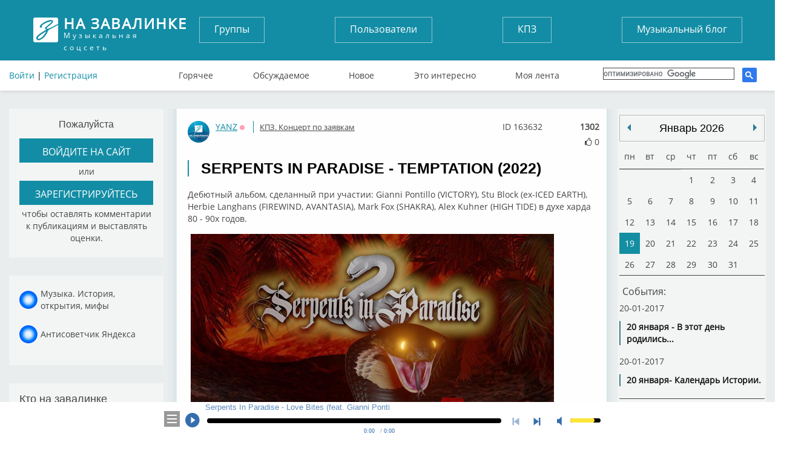

--- FILE ---
content_type: text/html; charset=UTF-8
request_url: https://tunnel.ru/post-serpents-in-paradise-temptation-2022
body_size: 10259
content:
<!DOCTYPE html>
<html lang="ru">
<head>
	<meta charset="UTF-8" />
	<meta http-equiv="X-UA-Compatible" content="IE=edge">
	<meta name="viewport" content="width=device-width, initial-scale=1">
	<meta name="yandex-verification" content="67b0b79083d406b7" />
    <meta name="pmail-verification" content="59aad2d82c5ce8e82319541ab1bfc62a">
    <meta name="yandex-verification" content="aaea199f7ff688dc" />

	<title>SERPENTS IN PARADISE - TEMPTATION (2022)</title>
	<meta name="keywords" content=""/>
	<meta name="description" content='SERPENTS IN PARADISE - TEMPTATION (2022) Дебютный альбом, сделанный при участии: Gianni Pontillo (VICTORY), Stu Block (ex-ICED EARTH), Herbie Langhans (FIREWIND, AVANTASIA), Mark Fox (SHAKRA), Alex Kuhner (HIGH TIDE) в духе харда 80 - 90х годов. Стра'/>
	<meta name="author" content='Спроси Алену Завалинка'/>
	<meta property="og:title" content='SERPENTS IN PARADISE - TEMPTATION (2022)' />
		<meta name="og:image" content="https://tunnel.ru/media/images/2022-07/post/163632/cover.jpg">
    <meta name="twitter:card" content="summary_large_image" />
    <meta name="twitter:title" content="SERPENTS IN PARADISE - TEMPTATION (2022)" />
    <meta name="twitter:image:src" content="https://tunnel.ru/media/images/2022-07/post/163632/cover.jpg" />
    <meta name="twitter:description" content="SERPENTS IN PARADISE - TEMPTATION (2022) Дебютный альбом, сделанный при участии: Gianni Pontillo (VICTORY), Stu Block (ex-ICED EARTH), Herbie Langhans (FIREWIND, AVANTASIA), Mark Fox (SHAKRA), Alex Kuhner (HIGH TIDE) в духе харда 80 - 90х годов. Стра" />
	<meta name="twitter:text:description" content="SERPENTS IN PARADISE - TEMPTATION (2022) Дебютный альбом, сделанный при участии: Gianni Pontillo (VICTORY), Stu Block (ex-ICED EARTH), Herbie Langhans (FIREWIND, AVANTASIA), Mark Fox (SHAKRA), Alex Kuhner (HIGH TIDE) в духе харда 80 - 90х годов. Стра" />
    <meta name="twitter:site" content="Завалинка" />
        <meta name="viewport" content="width=735, maximum-scale=1">
	<link rel="icon" type="image/x-icon" href="/favicon.ico" />
    <script src="https://cdn.adfinity.pro/code/tunnel.ru/adfinity.js" charset="utf-8" async></script>
    
    

</head>
<body>

	<header>
	<div class="container">
		<div class="flex">
			<a href="/" class="logo">
				<strong>На завалинке</strong>
				Музыкальная соцсеть
			</a>
			<div class="auth no-mobile">
							        <div class="block-header-user__sign">
			          <a href="/auth/login">Войти</a> | <a href="/auth/register/">Регистрация</a>
			        </div>
		        			</div>

			<nav class="buttons no-mobile">
				<a href="/groups/">Группы</a>
				<a href="/users/">Пользователи</a>
				<a href="/group/concert/">КПЗ</a>
				<a href="/group/musicblog/">Музыкальный блог</a>
			</nav>
			<div class="search">
			</div>



			<nav class="links no-mobile">
					<a href="/hot" >Горячее</a>
					<a href="/discussed" >Обсуждаемое</a>
					<a href="/post" >Новое</a>
					<a href="/best" >Это интересно</a>
					<a href="/subscribe" >Моя лента</a>
					      <div class="search search-google">

                  <script>
                      (function() {
                          var cx = '017782923875675734272:tjvxtp6movm';
                          var gcse = document.createElement('script');
                          gcse.type = 'text/javascript';
                          gcse.async = true;
                          gcse.src = 'https://cse.google.com/cse.js?cx=' + cx;
                          var s = document.getElementsByTagName('script')[0];
                          s.parentNode.insertBefore(gcse, s);
                      })();
                  </script>
                  <gcse:search></gcse:search>
		    </div>
		    			</nav>


		</div>
                    <img src="https://tunnel.ru/assets/image/calendar_date.png" id="calendarBtn">
        <nav class="navbar navbar-default" role="navigation">

            <div class="navbar-header">


                <button type="button" class="navbar-toggle" data-toggle="collapse" data-target=".navbar-collapse" id="nav-btn">
                    <span class="sr-only">Toggle navigation</span>
                    <span class="icon-bar"></span>
                    <span class="icon-bar"></span>
                    <span class="icon-bar"></span>
                </button>
            </div>
        </nav>
            <nav class="navigation" id="navigation">
                                <div class="block-header-user__sign login-mobile">
                    <a href="?full_version">Полная версия</a><br>
                    <a href="/auth/login">Войти</a> | <a href="/auth/register/">Регистрация</a>
                </div>
                <div class="search search-google">

                    <script>
                        (function() {
                            var cx = '017782923875675734272:tjvxtp6movm';
                            var gcse = document.createElement('script');
                            gcse.type = 'text/javascript';
                            gcse.async = true;
                            gcse.src = 'https://cse.google.com/cse.js?cx=' + cx;
                            var s = document.getElementsByTagName('script')[0];
                            s.parentNode.insertBefore(gcse, s);
                        })();
                    </script>
                    <gcse:search></gcse:search>
                </div>

                <nav class="buttons">
                    <ul class="mobile-li">
                        <li><a href="/groups/">Группы</a></li>
                        <li><a href="/users/">Пользователи</a></li>
                        <li><a href="/group/concert/">КПЗ</a></li>
                        <li><a href="/group/musicblog/">Музыкальный блог</a></li>
                    </ul>
                </nav>
                <nav class="links">
                    <ul class="mobile-li">
                        <li><a href="/hot" >Горячее</a></li>
                        <li><a href="/discussed" >Обсуждаемое</a></li>
                        <li><a href="/post" >Новое</a></li>
                        <li><a href="/best" >Это интересно</a></li>
                        <li><a href="/subscribe" >Моя лента</a></li>
                </nav>
                                                    
                <div class="block block-mobile">
                    <h3>Завалинка в месенджерах</h3>
                    <ul class="list-mess">
                        <li><div class="telegram-tunnel"></div><span><a target="_blank" href="https://t.me/musiccalendar">Музыкальный календарь</a></span></li>
                        <li><div class="telegram-kulinar"></div><span><a target="_blank" href="https://t.me/nakarkali">Накаркали - новости коротко</a></span></li>
                    </ul>
                </div>

                <div class="block block-mobile column_lef-mobile">
                    <h3>Кто на завалинке</h3>
                    <ul class="list list-mobile">
                        <li><span><a href="/users/">Всего</a></span><span>18186</span></li>
                        <li><span><a href="/users/new">Новых</a></span><span>0</span></li>
                        <li><span><a href="/users/online">Онлайн</a></span><span>4</span></li>
                        <li><span>Гостей</span><span>574</span></li>
                                            </ul>
                </div>
                            </nav>

		<!--адаптивное меню-->

            <nav class="navigation" id="navigationDate"></nav>

        	</div>
</header>









<main>
		<div class="container layout-content__left-column">
		<div class="column_left">
		  				  				  		<div class="block">
	<h3>Пожалуйста</h3>
	 <a href="/auth/login/">
		 <button>
			войдите на сайт
		</button>
	</a>
	<p>или</p>
	<a href="/auth/register">
		<button>
			зарегистрируйтесь
		</button>
	</a>
	<p>чтобы оставлять комментарии к публикациям и выставлять оценки.</p>
</div>

<div class="block">
	<ul class="list-mess">
        <li><div class="mail_ru"></div><span style="max-width: 170px;"><a target="_blank" href="https://dzen.ru/tsaler">Музыка. История, открытия, мифы</a></span></li>
        <li><div class="mail_ru"></div><span style="max-width: 170px;"><a target="_blank" href="https://dzen.ru/tunnel.ru">Антисоветчик Яндекса</a></span></li>
	</ul>
</div>

<div class="block">
	<h2>Кто на завалинке</h2>
	<ul class="list">
		<li><span><a href="/users/">Всего</a></span><span><a href="/users/">18186</a></span></li>
		<li><span><a href="/users/new">Новых</a></span><span><a href="/users/new">0</a></span></li>
		<li><span><a href="/users/online">Онлайн</a></span><span><a href="/users/online">4</a></span></li>
		<li><span>Гостей</span><span>574</span></li>
        	</ul>
</div>
			  									</div>

		<div class="column_center single_post_info post_one post layout-content__main-column">
            
						
		    <div class="soho-posts-list">
                
                    <div id="adfox_164698499493784610"></div>
                    <script>
                        window.yaContextCb.push(()=>{
                            Ya.adfoxCode.createAdaptive({
                                ownerId: 389280,
                                containerId: 'adfox_164698499493784610',
                                params: {
                                    pp: 'bsvi',
                                    ps: 'fizr',
                                    p2: 'hnvc'
                                }
                            }, ['desktop'], {
                                tabletWidth: 980,
                                phoneWidth: 767,
                                isAutoReloads: false
                            })
                        });
                        let timerReload = setInterval(function() {
                            Ya.adfoxCode.reload(adfox_164698499493784610, {onlyIfWasVisible: true});
                        }, 30000);
                    </script>
                
												    	
<div class="soho-posts-list">
					<div class="block-post-list__item">
		    <div class="block-post-list__body-cell post_html_body_163632 post_html_body">
		        	<div class="user">
		<a href="/user/YANZ" target=_blank><img src="https://static.tunnel.ru/media/avatar/user_106540_thumb.png" alt="YANZ" title="Александр">
		YANZ</a>
															<span title="Оффлайн" class="block-user-info__status block-user-info__offline">Оффлайн</span>
								<br>
			</div>



		<div class="tags_post">
												<div class="block_info_section"><a href="/group/concert">КПЗ. Концерт по заявкам</a></div>
														</div>

	
		<div class="view_post_count" title="Количество просмотров">1302</div>
		<div class="user_post_like">
			<i id="post_voit_163632" class="fa fa-thumbs-o-up " title="Мне нравится"></i>
			<span class = "user_like_amount" id ="post_like_163632">0</span>
		</div>
    	<div class="post_id_top" title="Id поста">ID 163632</div>


		<br style="clear: both">


            
						    

		        


		        		    				        <div class="block-post-list__body">
		            <div class="block-post-list__body">
		                <div >
		                    <h2>SERPENTS IN PARADISE - TEMPTATION (2022)</h2>

                                                                                    
		                    <div class="block-post-list__text">
		                        <p>




<p>Дебютный&nbsp;альбом, сделанный при участии: Gianni Pontillo (VICTORY), Stu Block (ex-ICED EARTH), Herbie Langhans (FIREWIND, AVANTASIA), Mark Fox (SHAKRA), Alex Kuhner (HIGH TIDE)&nbsp;в духе харда 80 - 90х годов.</p>
<p><img src="https://tunnel.ru/media/images/2022-07/post/163632/3311230.jpg" alt="" width="600" height="600" /></p>
<p>Страна:&nbsp;Germany<br />Жанр:&nbsp;Hard Rock<br />Формат:&nbsp;MP3 CBR 320 kbps<br />Размер:&nbsp; 107 МБ<br /><br />01. Love Bites (feat. Gianni Pontillo) (03:56)<br />02. Tomorrow Never Comes (feat. Stu Block) (03:56)<br />03. Where&rsquo;s the Rock&rsquo;n Roll Gone (feat. Herbie Langhans) (03:23)<br />04. Moonshine Blues (feat. Mark Fox) (03:41)<br />05. Black Hole (feat. Alex Kuhner) (03:48)<br />06. Sun May Shine (feat. Stu Block) (05:02)<br />07. Mojo Man (feat. Gianni Pontillo) (03:49)<br />08. Overrated (feat. Herbie Langhans) (04:34)<br />09. Get Lost Again (feat. Alex Kuhner) (05:44)<br />10. Ghost Lights (feat. Mark Fox) (03:26)<br />11. Smoke & Mirrors (feat. Alex Kuhner) (05:31)</p>
<p>Tobias Eurich - Guitars<br />Matthias L&uuml;&ouml;nd - Bass<br />Jason-Steve Mageney - Drums<br /><br />Gianni Pontillo (Victory) - Lead Vocals # 1, 7<br />Stu Block (Into Eternity, ex-Iced Earth) - Lead Vocals # 2, 6<br />Herbie Langhans (Firewind, Avantasia) - Lead Vocals # 3, 8<br />Mark Fox (Shakra) - Lead Vocals # 4, 10<br />Alex K&uuml;hner (High Tide) - Lead Vocals # 5, 1</p>
<p><iframe class="embed-responsive-item" src="https://www.youtube.com/embed/64XoWaciAEE?rel=0&hd=0" width="640" height="385" frameborder="0" allowfullscreen="allowfullscreen"> </iframe></p>
<p><iframe class="embed-responsive-item" src="https://www.youtube.com/embed/I9bhX28FPvk?rel=0&hd=0" width="640" height="385" frameborder="0" allowfullscreen="allowfullscreen"> </iframe></p>
<p><iframe class="embed-responsive-item" src="https://www.youtube.com/embed/JDmMJ9xwr04?rel=0&hd=0" width="640" height="385" frameborder="0" allowfullscreen="allowfullscreen"> </iframe></p>

</p>
 		                    </div>
										<ul class="block-post-list__assets-pane">
									         																					         

										         

										         

                                                

									         										         

										         

										         

                                                

									         										         

										         

										         

                                                

									         										         

										         

										         

                                                

									         										         

										         

										         

                                                

									         										         

										         

										         

                                                

									         										         

										         

										         

                                                

									         										         

										         

										         

                                                

									         										         

										         

										         

                                                

									         										         

										         

										         

                                                

									         										         

										         

										         

                                                

									         										         

										         

										         

                                                

									                                                      										         


                                            										         


                                            										         


                                            										         


                                            										         


                                            										         


                                            										         


                                            										         


                                            										         


                                            										         


                                            										         										         																			<div class="block-post-list__asset-item block-asset__item">
																			<a href="https://static.tunnel.ru//media/images/2022-07/post/163632/cover.jpg" rel="prettyPhoto[gallery163632]" ><img src="/thumb/images/2022-07/post/163632/cover___keepration_300x300.jpg" title="cover" alt="cover" /></a>
														            </div>
											         													         


                                            										         


                                            




											</ul>



					    	
					    						    		<ul class="block-post-list__music-pane">
					         						         		<audio source-type = ""  in_favorite = ""  file_id = "1567844"  artist = "Serpents In Paradise" album = "Temptation" title = "Love Bites (feat. Gianni Ponti" src="https://static.tunnel.ru/media/audio/2022-07/post/163632//01---love-bites-(feat.-gianni-pontillo).mp3" preload="none" file_size = "9497513" track_id = "1567844" file_duration = "237" file_title = 'Serpents In Paradise</span><span> - </span><span class="music-title">Love Bites (feat. Gianni Ponti'></audio>
					         						         		<audio source-type = ""  in_favorite = ""  file_id = "1567845"  artist = "Serpents In Paradise" album = "Temptation" title = "Tomorrow Never Comes (feat. St" src="https://static.tunnel.ru/media/audio/2022-07/post/163632//02---tomorrow-never-comes-(feat.-stu-block).mp3" preload="none" file_size = "9526778" track_id = "1567845" file_duration = "237" file_title = 'Serpents In Paradise</span><span> - </span><span class="music-title">Tomorrow Never Comes (feat. St'></audio>
					         						         		<audio source-type = ""  in_favorite = ""  file_id = "1567846"  artist = "Serpents In Paradise" album = "Temptation" title = "Where’s the Rock’n Roll Gone (" src="https://static.tunnel.ru/media/audio/2022-07/post/163632//03---where’s-the-rock’n-roll-gone-(feat.-herbie-langhans).mp3" preload="none" file_size = "8191426" track_id = "1567846" file_duration = "204" file_title = 'Serpents In Paradise</span><span> - </span><span class="music-title">Where’s the Rock’n Roll Gone ('></audio>
					         						         		<audio source-type = ""  in_favorite = ""  file_id = "1567847"  artist = "Serpents In Paradise" album = "Temptation" title = "Moonshine Blues (feat. Mark Fo" src="https://static.tunnel.ru/media/audio/2022-07/post/163632//04---moonshine-blues-(feat.-mark-fox).mp3" preload="none" file_size = "8904007" track_id = "1567847" file_duration = "222" file_title = 'Serpents In Paradise</span><span> - </span><span class="music-title">Moonshine Blues (feat. Mark Fo'></audio>
					         						         		<audio source-type = ""  in_favorite = ""  file_id = "1567848"  artist = "Serpents In Paradise" album = "Temptation" title = "Black Hole (feat. Alex Kuhner)" src="https://static.tunnel.ru/media/audio/2022-07/post/163632//05---black-hole-(feat.-alex-kühner).mp3" preload="none" file_size = "9169407" track_id = "1567848" file_duration = "229" file_title = 'Serpents In Paradise</span><span> - </span><span class="music-title">Black Hole (feat. Alex Kuhner)'></audio>
					         						         		<audio source-type = ""  in_favorite = ""  file_id = "1567849"  artist = "Serpents In Paradise" album = "Temptation" title = "Sun May Shine (feat. Stu Block" src="https://static.tunnel.ru/media/audio/2022-07/post/163632//06---sun-may-shine-(feat.-stu-block).mp3" preload="none" file_size = "12128560" track_id = "1567849" file_duration = "303" file_title = 'Serpents In Paradise</span><span> - </span><span class="music-title">Sun May Shine (feat. Stu Block'></audio>
					         						         		<audio source-type = ""  in_favorite = ""  file_id = "1567850"  artist = "Serpents In Paradise" album = "Temptation" title = "Mojo Man (feat. Gianni Pontill" src="https://static.tunnel.ru/media/audio/2022-07/post/163632//07---mojo-man-(feat.-gianni-pontillo).mp3" preload="none" file_size = "9238374" track_id = "1567850" file_duration = "230" file_title = 'Serpents In Paradise</span><span> - </span><span class="music-title">Mojo Man (feat. Gianni Pontill'></audio>
					         						         		<audio source-type = ""  in_favorite = ""  file_id = "1567851"  artist = "Serpents In Paradise" album = "Temptation" title = "Overrated (feat. Herbie Langha" src="https://static.tunnel.ru/media/audio/2022-07/post/163632//08---overrated-(feat.-herbie-langhans).mp3" preload="none" file_size = "11010523" track_id = "1567851" file_duration = "275" file_title = 'Serpents In Paradise</span><span> - </span><span class="music-title">Overrated (feat. Herbie Langha'></audio>
					         						         		<audio source-type = ""  in_favorite = ""  file_id = "1567852"  artist = "Serpents In Paradise" album = "Temptation" title = "Get Lost Again (feat. Alex Kuh" src="https://static.tunnel.ru/media/audio/2022-07/post/163632//09---get-lost-again-(feat.-alex-kühner).mp3" preload="none" file_size = "13830705" track_id = "1567852" file_duration = "345" file_title = 'Serpents In Paradise</span><span> - </span><span class="music-title">Get Lost Again (feat. Alex Kuh'></audio>
					         						         		<audio source-type = ""  in_favorite = ""  file_id = "1567853"  artist = "Serpents In Paradise" album = "Temptation" title = "Ghost Lights (feat. Mark Fox)" src="https://static.tunnel.ru/media/audio/2022-07/post/163632//10---ghost-lights-(feat.-mark-fox).mp3" preload="none" file_size = "8299007" track_id = "1567853" file_duration = "207" file_title = 'Serpents In Paradise</span><span> - </span><span class="music-title">Ghost Lights (feat. Mark Fox)'></audio>
					         						         		<audio source-type = ""  in_favorite = ""  file_id = "1567854"  artist = "Serpents In Paradise" album = "Temptation" title = "Smoke &amp; Mirrors (feat. Alex Ku" src="https://static.tunnel.ru/media/audio/2022-07/post/163632//11---smoke-&-mirrors-(feat.-alex-kühner).mp3" preload="none" file_size = "13314529" track_id = "1567854" file_duration = "332" file_title = 'Serpents In Paradise</span><span> - </span><span class="music-title">Smoke &amp; Mirrors (feat. Alex Ku'></audio>
					         						    		</ul>
					    							    							    	

		                </div>
		                <div class="clear_div"></div>
						
						<div class="clear_div"></div>
						<div class="post_action_form">
                            <div class="post_action_form_links">
			   			        <a class="block-post-list__control-item" >
						        	<i class="fa fa-link"></i><span class="copy_text block-post-list__control-text" data-clipboard-text="https://tunnel.ru/post/163632">Ссылка на пост</span>
								</a>
																								       	
								<div class="info-b">ПОДЕЛИТЬСЯ ПОСТОМ В СВОЕМ АККАУНТЕ</div>
				                <div class="block-post-view__share-links" id="block-post-view__share-links">
				                	<div class="ya-share2" data-services="twitter,vkontakte,facebook,odnoklassniki,moimir,gplus" data-image="https://tunnel.ru/media/images/2022-07/post/163632/cover.jpg"></div>
				                </div>

			                </div>
		                </div>

		                <div class = "comments_post_count">Комментарии (1)
			                <div class = "dateright">13.07.2022 06:16</div>
		                </div>






			    </div>
                    
                    

		    </div>

		    			   	</div>
	</div>
	  		<div class="block-post-view__comments-list  ">
										<div class="block-post-view__comments-item comment_html_body_1136253 comment_html_body">

 	<div class="block-post-list__top">

	<div class="user">
		<a href="/user/vintahge" target=_blank><img src="https://static.tunnel.ru/media/avatar/user_106541_thumb.png" alt="vintahge" title="влад">
		vintahge</a>
							<span title="Оффлайн" class="block-user-info__status block-user-info__offline">Оффлайн</span>
			
<br>
			</div>
    <a class="block-comment-list__link"  href="#cm1136253" id="cm1136253">#1136253</a>
    <a id = "cId0"></a>
							    <div class="clear_div"></div>


    
    </div>
 			        <div class="block-comment-list__body">
		            <div class="block-comment-list__body">
		                <div >
										                    <div class="block-comment-list__text">
		                        <p>забойно!<img  class="emojioneemoji" src="https://cdnjs.cloudflare.com/ajax/libs/emojione/2.1.4/assets/png/1f44c.png"/><img  class="emojioneemoji" src="https://cdnjs.cloudflare.com/ajax/libs/emojione/2.1.4/assets/png/1f44d.png"/></p>
		                    </div>

										<ul class="block-post-list__assets-pane">
										         
										         										         										         											                                                     


                                        </ul>
						    	
						    							    									

		                </div>

						<div class="user_post_like">
							<i id="comment_voit_1136253" class="fa fa-thumbs-o-up " title="Мне нравится"></i>
							<span class = "user_like_amount" id ="comment_like_1136253">1</span>
						</div>
                        <div class="addCommentData">15.07.2022 07:06</div>
		                

		            </div>
		    </div>



</div>

										
				<script async src="https://pagead2.googlesyndication.com/pagead/js/adsbygoogle.js"></script>
				<!-- tunnel.ru между блоками контента -->
				<ins class="adsbygoogle"
					 style="display:block"
					 data-ad-client="ca-pub-3723801791521668"
					 data-ad-slot="9490860258"
					 data-ad-format="auto"
					 data-full-width-responsive="true"></ins>
				<script>
					(adsbygoogle = window.adsbygoogle || []).push({});
				</script>
			
				<div style="height: 20px; width: 100%; display: block"></div>
	</div>


  					<iframe id="my_form_coment_iframe" name="form_target_comment" style="display:none"></iframe>
		<form id="my_form_coment" action="/editorfileupload/urdh3iq0Y7gPnml5LABf/?type=image&responseType=tinymce" target="form_target_comment" method="post" enctype="multipart/form-data" style="width:0px;height:0;overflow:hidden">
			<input type="hidden" id="file_type_upload_comment" name="file_type_upload" value="image">
			<input name="upload" class="submit" type="file" onchange="$('#my_form_coment').submit();this.value='';">
		</form>
		<div class="block-post-list__item edit_comment_form">
		<a name="comment"></a>
				<div class="layout-editor__main-cell-comment_auth">
				<a href="/auth/login/">Авторизуйтесь</a>, чтобы оставить комментарий.
	<div id="uLogin" data-ulogin="display=panel;fields=first_name,last_name,photo,email,nickname,sex,photo_big,city,country;providers=twitter,vkontakte,odnoklassniki,mailru,facebook,googleplus,yandex;hidden=other;redirect_uri=http%3A%2F%2Ftunnel.ru%2Fauth%2Fopen_id%2F%3Fredirect%3D%2F%2Ftunnel.ru%2Fpost-serpents-in-paradise-temptation-2022%23comment"></div>
		</div>
			</div>

</div>

                
		    </div>
	    </div>
	  	<div class="layout-content__right-column no-mobile">
	  		<div class="layout-content__right-column-block">
	  				  		<div id="eventCalendar" style="width: 240px; margin: 0px auto; "></div>
<div class="block-post-top-5-news-body" >

	<h2><a href = "/group/news_day">Новости</a></h2>
			            <div class="block-post-top-5-news-id">
		                    <a class="block-post-lis-ttop-5" href="/post/192946">Умер иллюзионист Эмиль Кио
										         
										         
	                                             											         											         																				<div class="block-post-top-5__asset image-max-320 block-asset__item">
																				<img src="/thumb/images/2025-12/post/192946/screenshot_2025-12-30-19-07-04___keepration_220x220.jpeg" title="screenshot_2025-12-30-19-07-04" alt="screenshot_2025-12-30-19-07-04" />
															            </div>
												         															         	                                            							</a>
	</div>


		            <div class="block-post-top-5-news-id">
		                    <a class="block-post-lis-ttop-5" href="/post/192899">Умерла Брижит Бардо
										         
										         
	                                             											         											         																				<div class="block-post-top-5__asset image-max-320 block-asset__item">
																				<img src="/thumb/images/2025-12/post/192899/screenshot_2025-12-28-21-38-27___keepration_220x220.jpeg" title="screenshot_2025-12-28-21-38-27" alt="screenshot_2025-12-28-21-38-27" />
															            </div>
												         															         	                                            							</a>
	</div>


		            <div class="block-post-top-5-news-id">
		                    <a class="block-post-lis-ttop-5" href="/post/192859">Умерла Вера Валентиновна Алентова (25.12.2025 г.), народная артистка России. Ей было 83 года.
										         
										         
	                                             											         											         																				<div class="block-post-top-5__asset image-max-320 block-asset__item">
																				<img src="/thumb/images/2025-12/post/192859/vera_alentova_-_2018.jpg-(convert.io)___keepration_220x220.jpg" title="vera_alentova_-_2018.jpg-(convert.io)" alt="vera_alentova_-_2018.jpg-(convert.io)" />
															            </div>
												         															         	                                            							</a>
	</div>


		            <div class="block-post-top-5-news-id">
		                    <a class="block-post-lis-ttop-5" href="/post/192770">Умер Крис Ри
										         
										         
	                                             											         											         																				<div class="block-post-top-5__asset image-max-320 block-asset__item">
																				<img src="/thumb/images/2025-12/post/192770/s___keepration_220x220.jpeg" title="s" alt="s" />
															            </div>
												         															         	                                            							</a>
	</div>


		            <div class="block-post-top-5-news-id">
		                    <a class="block-post-lis-ttop-5" href="/post/192554">YNGWIE MALMSTEEN выступит в Москве с единственным концертом
										         
										         
	                                             											         											         																				<div class="block-post-top-5__asset image-max-320 block-asset__item">
																				<img src="/thumb/images/2025-12/post/192554/199684_c1000_600_2_85___keepration_220x220.jpg" title="199684_c1000_600_2_85" alt="199684_c1000_600_2_85" />
															            </div>
												         															         	                                            							</a>
	</div>


		            <div class="block-post-top-5-news-id">
		                    <a class="block-post-lis-ttop-5" href="/post/192313">В Москве арестовали гендиректора музыкального издательства «Джем» Андрея Черкасова
										         
										         
	                                             											         											         																				<div class="block-post-top-5__asset image-max-320 block-asset__item">
																				<img src="/thumb/images/2025-12/post/192313/321___keepration_220x220.jpeg" title="321" alt="321" />
															            </div>
												         															         	                                            							</a>
	</div>


		            <div class="block-post-top-5-news-id">
		                    <a class="block-post-lis-ttop-5" href="/post/191717">Не стало ведущего  Юрия Николаева.
										         
										         
	                                             											         											         																				<div class="block-post-top-5__asset image-max-320 block-asset__item">
																				<img src="/thumb/images/2025-11/post/191717/scale_1200___keepration_220x220.jpg" title="scale_1200" alt="scale_1200" />
															            </div>
												         															         	                                            							</a>
	</div>


</div>


<div class="block-post-top-birthday">
	<h2><a href="/group/news_day">Именинники сегодня</a></h2>
					<a href = "/user/Oleggladkoff239" target=_blank>Oleggladkoff239</a>
			,		<a href = "/user/bagira" target=_blank>bagira</a>
			,		<a href = "/user/Mouratov" target=_blank>Mouratov</a>
			,		<a href = "/user/Snob-1775" target=_blank>Snob-1775</a>
			,		<a href = "/user/plakhotin" target=_blank>plakhotin</a>
			,		<a href = "/user/rbt-plus" target=_blank>rbt-plus</a>
			,		<a href = "/user/sava174" target=_blank>sava174</a>
			,		<a href = "/user/ViktorMG" target=_blank>ViktorMG</a>
			,		<a href = "/user/gms52" target=_blank>gms52</a>
			,		<a href = "/user/ovan" target=_blank>ovan</a>
			,		<a href = "/user/oleg-moskalenko" target=_blank>oleg-moskalenko</a>
			,		<a href = "/user/tigran86" target=_blank>tigran86</a>
			,		<a href = "/user/n1sty" target=_blank>n1sty</a>
			,		<a href = "/user/Anry" target=_blank>Anry</a>
			,		<a href = "/user/rhi2000" target=_blank>rhi2000</a>
			,		<a href = "/user/smar1953" target=_blank>smar1953</a>
			,		<a href = "/user/Jacques" target=_blank>Jacques</a>
			,		<a href = "/user/ytmp3conv" target=_blank>ytmp3conv</a>
			,		<a href = "/user/БФ6" target=_blank>БФ6</a>
			,		<a href = "/user/Slader" target=_blank>Slader</a>
			,		<a href = "/user/steinholz" target=_blank>steinholz</a>
			,		<a href = "/user/Kara Godina" target=_blank>Kara Godina</a>
			,		<a href = "/user/Ваня" target=_blank>Ваня</a>
	</div>
<br>


    
    <div id="adfinity-sticky">
        <div id="adfox_16468342032777338">
        </div>
    </div>
    <script>
        window.yaContextCb.push(()=>{
            Ya.adfoxCode.createAdaptive({
                ownerId: 389280,
                containerId: 'adfox_16468342032777338',
                params: {
                    pp: 'bswl',
                    ps: 'fizr',
                    p2: 'hnsz'
                }
            }, ['desktop'], {
                tabletWidth: 980,
                phoneWidth: 480,
                isAutoReloads: false
            })
        });
        let timerReload2 = setInterval(function() {
            Ya.adfoxCode.reload(adfox_16468342032777338, {onlyIfWasVisible: true});
        }, 30000);
    </script>
    




		  		
	  			  		</div>
	 	</div>
	</div>
</main>
<footer>
	<div class="container">
		<div class="group1">
			<a href="/" class="logo">
				<strong>На завалинке</strong>
				Музыкальная соцсеть
			</a>
			<p class="copyright">Все права защищены © 2016</p>
		</div>
		<div class="group2">
			<h2>Полезные ссылки</h2>
			<a href="/feed/">Моя лента</a>
			<a href="/auth/profile_view/">Мой профайл</a>
			<a href="/auth/profile_view/">Мои установки</a>
			<a href="https://pulse.mail.ru/source/1684557481484018685/" target="_blank">Деревенский Москвич</a>
			
		</div>
		<div class="group3">
			<h2>Группы</h2>
			<a href="/groups/my">Мои группы</a>
			<a href="/groups/">Все группы</a>
			<a href="#">Создать новую группу</a>
		</div>
		<div class="group4">
			<h2>Найти друзей</h2>
			<a href="/users/">Список пользователей</a>
            <a href="https://zen.yandex.ru/user/159106939" target="_blank">Мужские игрушки</a>
			<a href="https://tunnel.ru/dzen.txt" target="_blank">Dzen каналы</a>
			
		</div>
		<div class="group5">
			<h2>О Завалинке</h2>
			<a href="mailto:datot@mail.ru">Написать нам</a>
			<a href="http://tunnel.ru/site-rules">Правила</a>
			<a href="http://tunnel.ru/group/faq">Помощь по Завалинке</a>
		</div>
	</div>
	<script type="text/javascript"><!--
    <!--LiveInternet counter-->
	document.write("<a href='//www.liveinternet.ru/click' "+
	"target=_blank><img src='//counter.yadro.ru/hit?t23.10;r"+
	escape(document.referrer)+((typeof(screen)=="undefined")?"":
	";s"+screen.width+"*"+screen.height+"*"+(screen.colorDepth?
	screen.colorDepth:screen.pixelDepth))+";u"+escape(document.URL)+
	";"+Math.random()+
	"' alt='' title='LiveInternet: показано число посетителей за"+
	" сегодня' "+
	"border='0' width='88' height='15'><\/a>")
	<!--/LiveInternet-->
		//--></script>

	<script type="text/javascript" >
	   (function(m,e,t,r,i,k,a){m[i]=m[i]||function(){(m[i].a=m[i].a||[]).push(arguments)};
	   m[i].l=1*new Date();k=e.createElement(t),a=e.getElementsByTagName(t)[0],k.async=1,k.src=r,a.parentNode.insertBefore(k,a)})
	   (window, document, "script", "https://mc.yandex.ru/metrika/tag.js", "ym");

	   ym(51767978, "init", {
	        id:51767978,
	        clickmap:true,
	        trackLinks:true,
	        accurateTrackBounce:true
	   });
	</script>
	<noscript><div><img src="https://mc.yandex.ru/watch/51767978" style="position:absolute; left:-9999px;" alt="" /></div></noscript>
	<!-- Rating@Mail.ru counter -->
	<script type="text/javascript">
	var _tmr = window._tmr || (window._tmr = []);
	_tmr.push({id: "2030340", type: "pageView", start: (new Date()).getTime()});
	(function (d, w, id) {
	  if (d.getElementById(id)) return;
	  var ts = d.createElement("script"); ts.type = "text/javascript"; ts.async = true; ts.id = id;
	  ts.src = "https://top-fwz1.mail.ru/js/code.js";
	  var f = function () {var s = d.getElementsByTagName("script")[0]; s.parentNode.insertBefore(ts, s);};
	  if (w.opera == "[object Opera]") { d.addEventListener("DOMContentLoaded", f, false); } else { f(); }
	})(document, window, "topmailru-code");
	</script><noscript><div>
	<img src="https://top-fwz1.mail.ru/counter?id=2030340;js=na" style="border:0;position:absolute;left:-9999px;" alt="Top.Mail.Ru" />
	</div></noscript>
	<!-- //Rating@Mail.ru counter -->





</footer>
<!--Навигация-->
<div class="navigation_left">
	<div class="top" onClick = scrolldoctop(); title="На верх"></div>
	<div class="back" onClick="history.go(-1);" title="Предыдущая страница"></div>
</div>
<!--Конец Навигация-->
<!--Информация-->
  <div id="container_info" align="center">
  <div class="main">
    <div class="main_in_main">
      <button type="button" class="close" data-dismiss="alert" aria-label="Закрыть">
        <span aria-hidden="true">×</span>
      </button>
      <div class="content" id="display_content_div_info">
      </div>
    </div>
  </div>
</div>
<input type="hidden" name="file_upload_id" id = "file_upload_id" value="urdh3iq0Y7gPnml5LABf" id="fileupload">





</body>
<div class="mediaPlayerDiv">
</div>

<div class="mediaPlayerDivFav">
</div>

<link rel="stylesheet" href="/vendor/emojionearea/dist/emojionearea.min.css">
<!--css_start-->
<link href="/assets/css/bootstrap.min.css" rel="stylesheet">
<!--<link href="/assets/css/font-awesome.min.css" rel="stylesheet">-->
<link href="/assets/css/media.css?v=20" rel="stylesheet">
<link href="/assets/css/style.css" rel="stylesheet">
<link href="/assets/css/checkbox.css" rel="stylesheet">
<!--css_finish-->


<link href="/vendor/prettyPhoto/css/prettyPhoto.css" rel="stylesheet" type="text/css" />
<link href="/vendor/acornmediaplayer/acornmediaplayer.base.css" rel="stylesheet" type="text/css" />
<link href="/vendor/acornmediaplayer/themes/darkglass/acorn.darkglass.css" rel="stylesheet" type="text/css">
<link href="/vendor/jquery-ui/jquery-ui.min.css" rel="stylesheet" type="text/css" />
<link href="/vendor/simplemodal/css/basic.css" rel="stylesheet" type="text/css" />

<link href="/vendor/liquidcarousel/css/liquidcarousel.css" rel="stylesheet" type="text/css" />

<link rel="stylesheet"  href='/vendor/eventcalendar/css/eventCalendar.css' >
<link rel="stylesheet"  href='/vendor/eventcalendar/css/eventCalendar_theme_responsive.css' >



<script src="/vendor/jquery/dist/jquery.min.js"></script>
<script src="/vendor/jquery-ui/jquery-ui.min.js"></script>
<script src="/vendor/acornmediaplayer/jquery.acornmediaplayer.js"></script>


<script src='/vendor/jquery/dist/jquery.ui.widget.js'></script>
<script src='/vendor/jquery-file-upload/js/jquery.fileupload.js'></script>
<script src='/vendor/jquery-file-upload/js/jquery.fileupload-process.js'></script>
<script src='/vendor/jquery-file-upload/js/jquery.iframe-transport.js'></script>

<script src='/assets/js/upload_init.js'></script>
<script src='/vendor/malsup-ajax-form/js/jquery.form.min.js'></script>
<script src='/vendor/simplemodal/js/jquery.simplemodal.js'></script>

	<script src="/assets/js/common_test_2.js?v=2025-01-311"></script>
	<script src="/assets/js/playerjs_test.js"></script>

<script src='/vendor/liquidcarousel/js/jquery.liquidcarousel.min.js'></script>


<script src='/vendor/eventcalendar/js/moment.js'></script>
<script src='/vendor/eventcalendar/js/jquery.eventCalendar.min.js'></script>

<script src="/vendor/prettyPhoto/js/jquery.prettyPhoto.js?v=122222"></script>
<script type="text/javascript" src="/vendor/emojionearea/dist/emojionearea.min.js"></script>


    <link href="/assets/css/mobile.css?v=" rel="stylesheet">
    <script src="/vendor/moby/moby.js"></script>
    <link href="/vendor/moby/moby.css" rel="stylesheet">

			<script src="//yastatic.net/es5-shims/0.0.2/es5-shims.min.js"></script>
			<script src="//yastatic.net/share2/share.js"></script>
	<script>
	(function() {
		var cx = '017782923875675734272:tjvxtp6movm';
		var gcse = document.createElement('script');
		gcse.type = 'text/javascript';
		gcse.async = true;
		gcse.src = 'https://cse.google.com/cse.js?cx=' + cx;
		var s = document.getElementsByTagName('script')[0];
		s.parentNode.insertBefore(gcse, s);
	})();
</script>
    <script>


        var mobyMenuCalnedar = new Moby({
            breakpoint		 : 1024,
            enableEscape	 : true,
            menu             : $('.block-post-top-5-news-body'),
            menuClass		 : 'right-side',
            mobyTrigger		 : $("#calendarBtn"),
            onClose          : false,
            onOpen           : false,
            overlay			 : true,
            overlayClass 	 : 'dark',
            subMenuOpenIcon  : '<span>&#x25BC;</span>',
            subMenuCloseIcon : '<span>&#x25B2;</span>',
            template         : '<div class="moby-wrap"><div class="moby-close"><span class="moby-close-icon"></span> Закрыть меню</div><div class="moby-menu"></div></div>'
        });


        var mobyMenu = new Moby({
            breakpoint		 : 1024,
            enableEscape	 : true,
            menu             : $('#navigation'),
            menuClass		 : 'right-side',
            mobyTrigger		 : $("#nav-btn"),
            onClose          : false,
            onOpen           : false,
            overlay			 : true,
            overlayClass 	 : 'dark',
            subMenuOpenIcon  : '<span>&#x25BC;</span>',
            subMenuCloseIcon : '<span>&#x25B2;</span>',
            template         : '<div class="moby-wrap"><div class="moby-close"><span class="moby-close-icon"></span> Закрыть меню</div><div class="moby-menu"></div></div>'
        });



    </script>




--- FILE ---
content_type: text/html; charset=utf-8
request_url: https://www.google.com/recaptcha/api2/aframe
body_size: 115
content:
<!DOCTYPE HTML><html><head><meta http-equiv="content-type" content="text/html; charset=UTF-8"></head><body><script nonce="_3BbUpsj7Bpr_juJLN_zzw">/** Anti-fraud and anti-abuse applications only. See google.com/recaptcha */ try{var clients={'sodar':'https://pagead2.googlesyndication.com/pagead/sodar?'};window.addEventListener("message",function(a){try{if(a.source===window.parent){var b=JSON.parse(a.data);var c=clients[b['id']];if(c){var d=document.createElement('img');d.src=c+b['params']+'&rc='+(localStorage.getItem("rc::a")?sessionStorage.getItem("rc::b"):"");window.document.body.appendChild(d);sessionStorage.setItem("rc::e",parseInt(sessionStorage.getItem("rc::e")||0)+1);localStorage.setItem("rc::h",'1768861274902');}}}catch(b){}});window.parent.postMessage("_grecaptcha_ready", "*");}catch(b){}</script></body></html>

--- FILE ---
content_type: text/css
request_url: https://tunnel.ru/vendor/acornmediaplayer/themes/darkglass/acorn.darkglass.css
body_size: 1924
content:
/*
 * darkglass - Theme for Acorn Media Player
 * darkglasssmall - Child theme of darkglass
 *
 * To be used with the vertical volume slider.
 *
 * Copyright (C) 2010 Cristian I. Colceriu
 *
 * Dual licensed under the MIT and GPL licenses:
 *   http://www.opensource.org/licenses/mit-license.php
 *   http://www.gnu.org/licenses/gpl.html
 *
 * www.ghinda.net
 * contact@ghinda.net
 *
 */
 
/* Start of darkglass theme */
.acorn-player.darkglass {
	float: left;
	position: relative;	
	
	padding: 2px;
	border: 2px solid #61625d;

	font-family: Arial, Helvetica, sans-serif;
		
	-moz-border-radius: 5px;
	-webkit-border-radius: 5px;
	border-radius: 5px;
	
	background: #000000;
	background-image: -moz-linear-gradient(top, #313131, #000000);
	background-image: -webkit-gradient(linear,left top,left bottom,color-stop(0, #313131),color-stop(1, #000000));	
}
/* <video> element */
.acorn-player.darkglass video {
	float: left;
	clear: both;
	margin-bottom: 5px;	
}
/* Audio player */
/* 
 * If you're playing <audio>, we're assigning a Width larger by 10%, because we're missing two buttons(Captions and Transcript)
 * each with a 5% Width
 */
.acorn-player.darkglass.audio-player .acorn-seek-slider {
	width: 82%;
}
/* Player Controls */
.acorn-player.darkglass .acorn-controls {
	position: relative;
	float: left;
	clear: both;
	width: 95%;
	padding-right: 5%;	
}
/* <button>s */
.acorn-player.darkglass button {
	position: relative;
	height: 22px;	
	width: 4%;
	margin-right: 1%;
	padding: 0px;
	border: none;
	background-color: transparent;
	background-repeat: no-repeat;
	background-position: center center;
	background-size: auto 100%;
	
	opacity: 0.7;
	-moz-transition: all 0.2s ease-in-out;
	-webkit-transition: all 0.2s ease-in-out;
	-o-transition: all 0.2s ease-in-out;
	transition: all 0.2s ease-in-out;
	
	-moz-border-radius: 2px;
	-webkit-border-radius: 2px;
	border-radius: 2px;
	
	cursor: pointer;
	text-indent: -9999px;
}
.acorn-player.darkglass button:hover, .acorn-player.darkglass button:focus {
	opacity: 1;
}
.acorn-player.darkglass button:active {
	top: 1px;	
}
/* Playback controls(Play, Pause) */
.acorn-player.darkglass .acorn-play-button {
	float: left;
	display: block;
	background-image: url(darkglass-play.png);
}
.acorn-player.darkglass .acorn-paused-button {
	background-image: url(darkglass-pause.png);
}
/* Seek Slider */
.acorn-player.darkglass .acorn-seek-slider {
	position: relative;
	display: block;
	float: left;
	width: 72%;
	height: 10px;
	margin: 5px 1% 0px 1%;
	background: #535353;

	-moz-border-radius: 15px;
	-webkit-border-radius: 15px;
	border-radius: 15px;	
}
.acorn-player.darkglass .acorn-seek-slider .ui-slider-handle {
	display: block;
	position: absolute;	
	width: 15px;
	height: 15px;
	border: 1px solid #333;
	top: -4px;
	background: #e6e6e6;	

	-moz-border-radius: 10px;
	-webkit-border-radius: 10px;
	border-radius: 10px;
}
.acorn-player.darkglass .acorn-seek-slider .ui-slider-range {		
	background: #4cbae8;
	
	-moz-border-radius:10px;
	-webkit-border-radius:10px;
	border-radius:10px;
}
.acorn-player.darkglass .acorn-buffer {
	background: #40338e !important;
}
.acorn-player.darkglass .acorn-seek-slider .ui-state-focus, .acorn-player.darkglass .acorn-seek-slider .ui-slider-handle.ui-state-hover {
	background: #fff !important;
	
	-moz-box-shadow: 0px 2px 15px #ff0000;
	-webkit-box-shadow: 0px 2px 15px #ff0000;
	box-shadow: 0px 2px 15px #ff0000;
}
/* Timer */
.acorn-player.darkglass .acorn-timer {
	float: left;
	width: 6%;
	overflow: hidden;
	margin-top: 5px;	
	
	color: #999;
	font-size: 0.7em;
	font-weight: bold;
}
/* Volume Box */
.acorn-player.darkglass .acorn-volume-box {
	position: absolute;
	float: left;
	bottom: 0px;
	right: 0px;
	overflow: visible;
	width: 5%;
	height: 35px;
	color: #fff;	
	
	-moz-transition: all 0.1s ease-in-out;
	-webkit-transition: all 0.1s ease-in-out;
	-o-transition: all 0.2s ease-in-out;
	transition: all 0.1s ease-in-out;
}
.acorn-player.darkglass .acorn-volume-box:hover {
	height: 135px;
}
.acorn-player.darkglass .acorn-volume-box:hover .acorn-volume-slider {
	position: relative;
	visibility: visible;
	opacity: 1;
}
/* Volume Slider */
.acorn-player.darkglass .acorn-volume-slider {
	position: relative;
	height: 100px;
	width: 7px;
	left: 4px;
	
	visibility: hidden;
	opacity: 0;
	
	border: 1px solid #444;

	-moz-border-radius: 15px;
	-webkit-border-radius: 15px;
	border-radius: 15px;
	
	background: #535353;
	background-image: -moz-linear-gradient(top, #535353, #333333);
	background-image: -webkit-gradient(linear,left top,left bottom,color-stop(0, #535353),color-stop(1, #333333));
	
	box-shadow: inset 0 3px 3px #333333;
	
	-moz-transition: all 0.1s ease-in-out;
	-webkit-transition: all 0.1s ease-in-out;
	-o-transition: all 0.1s ease-in-out;
	transition: all 0.1s ease-in-out; 
}
.acorn-player.darkglass .acorn-volume-slider .ui-slider-handle {
	width: 12px;
	height: 12px;
	left: -4px;
	margin-bottom:-0.6em;
	margin-left:0;
	border: 1px solid #333;	

	-moz-border-radius:10px;
	-webkit-border-radius:10px;
	border-radius:10px;	
	
	background: #e6e6e6;
	background-image: -moz-linear-gradient(top, #e6e6e6, #d5d5d5);
	background-image: -webkit-gradient(linear,left top,left bottom,color-stop(0, #e6e6e6),color-stop(1, #d5d5d5));
	
	box-shadow: inset 0 3px 3px #d5d5d5;	
}
.acorn-player.darkglass .acorn-volume-slider .ui-slider-handle.ui-state-hover {
	background: #fff;
}
.acorn-player.darkglass .acorn-volume-slider .ui-slider-range {
	-moz-border-radius: 15px;
	-webkit-border-radius: 15px;
	border-radius: 15px;
	
	background: #e6e6e6;
	background-image: -moz-linear-gradient(top, #e6e6e6, #d5d5d5);
	background-image: -webkit-gradient(linear,left top,left bottom,color-stop(0, #e6e6e6),color-stop(1, #d5d5d5));
	
	box-shadow: inset 0 3px 3px #d5d5d5;
}
/* Volume Button */
.acorn-player.darkglass .acorn-volume-button {
	position: absolute;	
	bottom: 0px;
	width: 100%;
	display: block;	
	background: url(darkglass-volume-full.png) no-repeat;
	text-indent: -9999px;
	
	opacity: 0.8;
}
.acorn-player.darkglass .acorn-volume-button:active {
	top: auto;
}
.acorn-player.darkglass .acorn-volume-mute {
	background-image: url(darkglass-volume.png);
}
/* Fullscreen Button */
.acorn-player.darkglass .acorn-fullscreen-button {
	float: right;
	background-image: url(darkglass-fullscreen.png);
}
/* Fullscreen Mode */
.acorn-player.darkglass .fullscreen-controls {	
	left: 0px;
	bottom: 0px;
}
.acorn-player.darkglass .fullscreen-controls button {
	height: 35px;
}
.acorn-player.darkglass .fullscreen-controls .acorn-fullscreen-button {
	background-image: url(darkglass-exit-fullscreen.png);
}
.acorn-player.darkglass .fullscreen-controls .acorn-seek-slider {
	margin-top: 10px;
}
/* Tooltip */
.acorn-player.darkglass .acorn-tooltip {
	position: absolute;
	top: 20px;
	right: 20px;
	padding: 10px;
	background: #000;
	
	font-size: 12px;
	font-weight: bold;
	text-transform: uppercase;
	color: #fff;

	-webkit-border-radius: 3px;
	border-radius: 3px;
	-moz-background-clip: padding;
	-webkit-background-clip: padding-box;
	background-clip: padding-box;
	z-index: 9999;

	opacity: 0;
	visibility: hidden;

	-webkit-transition: all 0.3s ease-out;
	-moz-transition: all 0.3s ease-out;
	-o-transition: all 0.3s ease-out;
}
.acorn-player.darkglass .acorn-tooltip.show-tooltip{
	opacity: 1;
	visibility: visible;
}
/* Caption Button */
.acorn-player.darkglass .acorn-caption-button {
	float: right;
	background-image: url(darkglass-caption.png);
}
.acorn-player.darkglass .acorn-caption {
	font-size: 14px;
	font-weight: bold;
	color: #fff;
	
	text-shadow: 0px 1px 5px #000;
}
.acorn-player.darkglass .acorn-caption-active {
	background-color: #8F0000 !important;
}
.acorn-player.darkglass .acorn-transcript-active {
	background-color: #8F0000 !important;
}
/* Transcript Button */
.acorn-player.darkglass .acorn-transcript-button {
	float: right;
	background-image: url(darkglass-transcript.png);
}
/* 
 * darkglasssmall Child Theme
 */
.acorn-player.darkglasssmall {
	padding: 0px;
}
.acorn-player.darkglasssmall video:hover + .acorn-controls {
	visibility: visible;
	opacity: 0.7;
}
.acorn-player.darkglasssmall .acorn-controls:hover {
	visibility: visible;
	opacity: 0.7;
}
.acorn-player.darkglasssmall .acorn-controls {
	position: absolute;	
	bottom: 5%;
	width: 87%;
	margin-left: 2%;
	padding: 2% 7% 2% 2%;
	
	border: 1px solid #2E2E2E;
	
	-moz-border-radius: 5px;
	-webkit-border-radius: 5px;
	border-radius: 5px;
	
	background: #000000;
	background-image: -moz-linear-gradient(top, #313131, #000000);
	background-image: -webkit-gradient(linear,left top,left bottom,color-stop(0, #313131),color-stop(1, #000000));
	
	opacity: 0;
	visibility: hidden;	
	
	-moz-transition: all 0.1s ease-in-out;
	-webkit-transition: all 0.1s ease-in-out;
	-o-transition: all 0.1s ease-in-out;
	transition: all 0.1s ease-in-out;
}
.acorn-player.darkglasssmall .acorn-volume-box {
	margin-right: 2%;
	margin-bottom: 2%;
}
/* Audio player */
.acorn-player.darkglasssmall.audio-player .acorn-controls {
	display: block;
	position: relative;
	visibility: visible;
	opacity: 1;
	margin-left: 0px;
	width: 91%;
	
	border: none;
}

--- FILE ---
content_type: application/javascript
request_url: https://tunnel.ru/vendor/liquidcarousel/js/jquery.liquidcarousel.min.js
body_size: 902
content:
/*
 * jQuery liquid carousel v1.0
 * http://www.nikolakis.net
 *
 * Copyright 2010, John Nikolakis
 * Free to use under the GPL license.
 * http://www.gnu.org/licenses/gpl.html
 *
 */
(function($){$.fn.liquidcarousel=function(options){var defaults={height:150,duration:100,hidearrows:true};var options=$.extend(defaults,options);return this.each(function(){var divobj=$(this);$(divobj).height(options.height);$(divobj).css('overflow','display');$('> .wrapper',divobj).height(options.height);$('> .wrapper',divobj).css('overflow','display');$('> .wrapper',divobj).css('float','left');$('> .wrapper > ul',divobj).height(options.height);$('> .wrapper > ul',divobj).css('float','left');$('> .wrapper > ul',divobj).css('margin','0');$('> .wrapper > ul',divobj).css('padding','0');$('> .wrapper > ul',divobj).css('display','block');$('> .wrapper > ul > li',divobj).height(options.height);$('> .wrapper > ul > li',divobj).css('display','block');$('> .wrapper > ul > li',divobj).css('float','left');var originalmarginright=parseInt($('> .wrapper > ul > li',divobj).css('marginRight'));var originalmarginleft=parseInt($('> .wrapper > ul > li',divobj).css('marginLeft'));var visiblelis=0;var totallis=$('> .wrapper > ul > li',this).length;var currentposition=0;var liwidth=$('> .wrapper > ul > li:first',divobj).outerWidth(true);var additionalmargin=0;var totalwidth=liwidth+additionalmargin;$(window).resize(function(e){var divwidth=$(divobj).width();var availablewidth=(divwidth-$('> .previous',divobj).outerWidth(true)-$('> .next',divobj).outerWidth(true));previousvisiblelis=visiblelis;visiblelis=Math.floor((availablewidth/liwidth));if(visiblelis<totallis){additionalmargin=Math.floor((availablewidth-(visiblelis*liwidth))/visiblelis);}else{additionalmargin=Math.floor((availablewidth-(totallis*liwidth))/totallis);}
halfadditionalmargin=Math.floor(additionalmargin/2);totalwidth=liwidth+additionalmargin;$('> .wrapper > ul > li',divobj).css('marginRight',originalmarginright+halfadditionalmargin);$('> .wrapper > ul > li',divobj).css('marginLeft',originalmarginleft+halfadditionalmargin);if(visiblelis>previousvisiblelis||totallis<=visiblelis){currentposition-=(visiblelis-previousvisiblelis);if(currentposition<0||totallis<=visiblelis){currentposition=0;}}
$('> .wrapper > ul',divobj).css('marginLeft',-(currentposition*totalwidth));if(visiblelis>=totallis||((divwidth>=(totallis*liwidth))&&options.hidearrows)){if(options.hidearrows){$('> .previous',divobj).hide();$('> .next',divobj).hide();additionalmargin=Math.floor((divwidth-(totallis*liwidth))/totallis);halfadditionalmargin=Math.floor(additionalmargin/2);totalwidth=liwidth+additionalmargin;$('> .wrapper > ul > li',divobj).css('marginRight',originalmarginright+halfadditionalmargin);$('> .wrapper > ul > li',divobj).css('marginLeft',originalmarginleft+halfadditionalmargin);}
$('> .wrapper',divobj).width(totallis*totalwidth);$('> ul',divobj).width(totallis*totalwidth);$('> .wrapper',divobj).css('marginLeft',0);currentposition=0;}else{$('> .previous',divobj).show();$('> .next',divobj).show();$('> .wrapper',divobj).width(visiblelis*totalwidth);$('> ul',divobj).width(visiblelis*totalwidth);}});$('> .next',divobj).click(function(){if(totallis<=visiblelis){currentposition=0;}else if((currentposition+(visiblelis*2))<totallis){currentposition+=visiblelis;}else if((currentposition+(visiblelis*2))>=totallis-1){currentposition=totallis-visiblelis;}
$('> .wrapper > ul',divobj).stop();$('> .wrapper > ul',divobj).animate({'marginLeft':-(currentposition*totalwidth)},options.duration);});$('> .previous',divobj).click(function(){if((currentposition-visiblelis)>0){currentposition-=visiblelis;}else if((currentposition-(visiblelis*2))<=0){currentposition=0;}
$('> .wrapper > ul',divobj).stop();$('> .wrapper > ul',divobj).animate({'marginLeft':-(currentposition*totalwidth)},options.duration);});$('> .next',divobj).dblclick(function(e){e.preventDefault();clearSelection();});$('> .previous',divobj).dblclick(function(e){e.preventDefault();clearSelection();});function clearSelection(){if(document.selection&&document.selection.empty){document.selection.empty();}else if(window.getSelection){var sel=window.getSelection();sel.removeAllRanges();}}
$(window).resize();});};})(jQuery);